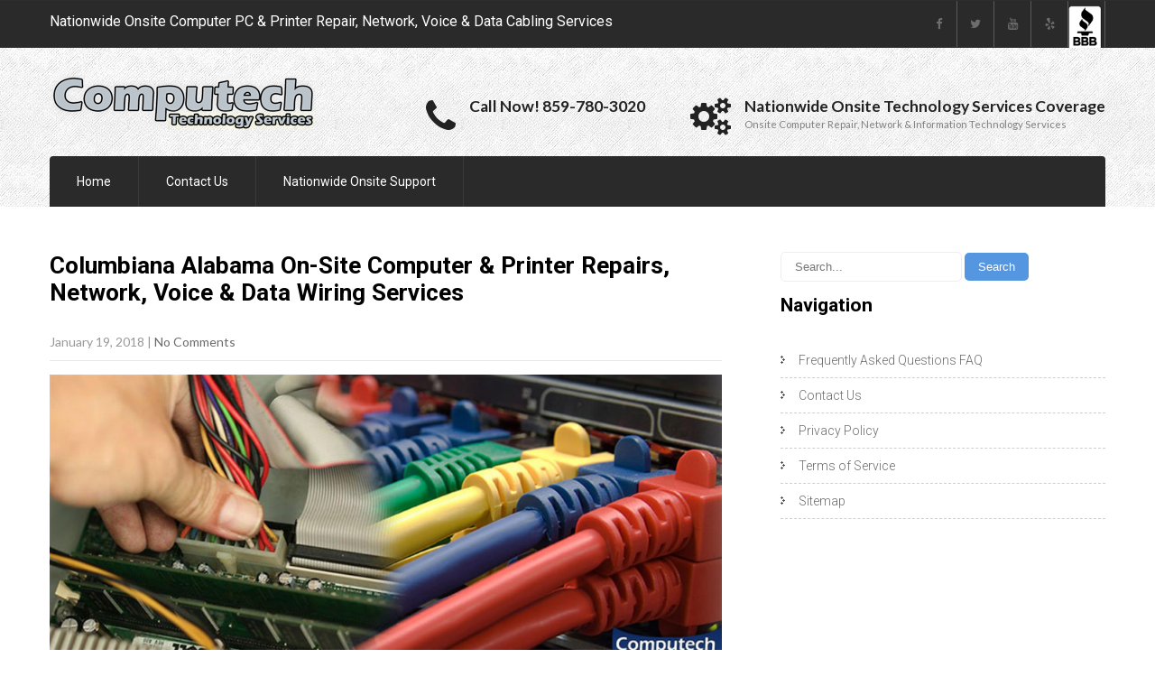

--- FILE ---
content_type: text/html; charset=UTF-8
request_url: https://www.computechtechnologyservices.com/columbiana-alabama-onsite-computer-printer-repairs-network-voice-data-wiring-services/
body_size: 17815
content:
<!DOCTYPE html> <html lang="en"> <head> <meta charset="UTF-8"> <meta name="SKYPE_TOOLBAR" content="SKYPE_TOOLBAR_PARSER_COMPATIBLE"> <meta name="viewport" content="width=device-width"> <link rel="profile" href="http://gmpg.org/xfn/11"> <link rel="pingback" href="https://www.computechtechnologyservices.com/xmlrpc.php"> <link rel="icon" type="image/x-icon" href="https://www.computechtechnologyservices.com/wp-content/themes/skt-handyman-pro/images/favicon.ico" /> <!--[if lt IE 9]> <script type="text/javascript" src="https://www.computechtechnologyservices.com/wp-content/themes/skt-handyman-pro/js/html5.js"></script> <link rel="stylesheet" href="https://www.computechtechnologyservices.com/wp-content/themes/skt-handyman-pro/css/ie.css" type="text/css" media="all" /> <![endif]--> <script type="text/javascript">
(()=>{var e={};e.g=function(){if("object"==typeof globalThis)return globalThis;try{return this||new Function("return this")()}catch(e){if("object"==typeof window)return window}}(),function({ampUrl:n,isCustomizePreview:t,isAmpDevMode:r,noampQueryVarName:o,noampQueryVarValue:s,disabledStorageKey:i,mobileUserAgents:a,regexRegex:c}){if("undefined"==typeof sessionStorage)return;const d=new RegExp(c);if(!a.some((e=>{const n=e.match(d);return!(!n||!new RegExp(n[1],n[2]).test(navigator.userAgent))||navigator.userAgent.includes(e)})))return;e.g.addEventListener("DOMContentLoaded",(()=>{const e=document.getElementById("amp-mobile-version-switcher");if(!e)return;e.hidden=!1;const n=e.querySelector("a[href]");n&&n.addEventListener("click",(()=>{sessionStorage.removeItem(i)}))}));const g=r&&["paired-browsing-non-amp","paired-browsing-amp"].includes(window.name);if(sessionStorage.getItem(i)||t||g)return;const u=new URL(location.href),m=new URL(n);m.hash=u.hash,u.searchParams.has(o)&&s===u.searchParams.get(o)?sessionStorage.setItem(i,"1"):m.href!==u.href&&(window.stop(),location.replace(m.href))}({"ampUrl":"https:\/\/www.computechtechnologyservices.com\/columbiana-alabama-onsite-computer-printer-repairs-network-voice-data-wiring-services\/amp\/","noampQueryVarName":"noamp","noampQueryVarValue":"mobile","disabledStorageKey":"amp_mobile_redirect_disabled","mobileUserAgents":["Mobile","Android","Silk\/","Kindle","BlackBerry","Opera Mini","Opera Mobi"],"regexRegex":"^\\\/((?:.|\\n)+)\\\/([i]*)$","isCustomizePreview":false,"isAmpDevMode":false})})();
</script> <meta name='robots' content='index, follow, max-image-preview:large, max-snippet:-1, max-video-preview:-1' />  	<!-- This site is optimized with the Yoast SEO plugin v21.9.1 - https://yoast.com/wordpress/plugins/seo/ --> 	<title>Columbiana Alabama On-Site Computer &amp; Printer Repairs, Network, Voice &amp; Data Wiring Services</title> 	<meta name="description" content="Pro Onsite Business Computer PC Repair, Network &amp; Superior Voice &amp; Data Cabling Services in Columbiana Alabama. Call Today! (859) 780-3020." /> 	<link rel="canonical" href="https://www.computechtechnologyservices.com/columbiana-alabama-onsite-computer-printer-repairs-network-voice-data-wiring-services/" /> 	<meta property="og:locale" content="en_US" /> 	<meta property="og:type" content="article" /> 	<meta property="og:title" content="Columbiana Alabama On-Site Computer &amp; Printer Repairs, Network, Voice &amp; Data Wiring Services" /> 	<meta property="og:description" content="Pro Onsite Business Computer PC Repair, Network &amp; Superior Voice &amp; Data Cabling Services in Columbiana Alabama. Call Today! (859) 780-3020." /> 	<meta property="og:url" content="https://www.computechtechnologyservices.com/columbiana-alabama-onsite-computer-printer-repairs-network-voice-data-wiring-services/" /> 	<meta property="og:site_name" content="Computech Technology Services" /> 	<meta property="article:publisher" content="https://www.facebook.com/computechts" /> 	<meta property="article:published_time" content="2018-01-19T09:37:13+00:00" /> 	<meta property="article:modified_time" content="2021-02-24T12:46:10+00:00" /> 	<meta property="og:image" content="https://www.computechtechnologyservices.com/wp-content/uploads/2018/01/879WKfADd.uq5fw.jpeg" /> 	<meta property="og:image:width" content="1920" /> 	<meta property="og:image:height" content="812" /> 	<meta property="og:image:type" content="image/jpeg" /> 	<meta name="author" content="Computech Technology Services" /> 	<meta name="twitter:card" content="summary_large_image" /> 	<meta name="twitter:creator" content="@computechts" /> 	<meta name="twitter:site" content="@computechts" /> 	<meta name="twitter:label1" content="Written by" /> 	<meta name="twitter:data1" content="Computech Technology Services" /> 	<meta name="twitter:label2" content="Est. reading time" /> 	<meta name="twitter:data2" content="7 minutes" /> 	<script type="application/ld+json" class="yoast-schema-graph">{"@context":"https://schema.org","@graph":[{"@type":"Article","@id":"https://www.computechtechnologyservices.com/columbiana-alabama-onsite-computer-printer-repairs-network-voice-data-wiring-services/#article","isPartOf":{"@id":"https://www.computechtechnologyservices.com/columbiana-alabama-onsite-computer-printer-repairs-network-voice-data-wiring-services/"},"author":{"name":"Computech Technology Services","@id":"https://www.computechtechnologyservices.com/#/schema/person/05b201a2255b174ef367d81734f67955"},"headline":"Columbiana Alabama On-Site Computer &#038; Printer Repairs, Network, Voice &#038; Data Wiring Services","datePublished":"2018-01-19T09:37:13+00:00","dateModified":"2021-02-24T12:46:10+00:00","mainEntityOfPage":{"@id":"https://www.computechtechnologyservices.com/columbiana-alabama-onsite-computer-printer-repairs-network-voice-data-wiring-services/"},"wordCount":1371,"publisher":{"@id":"https://www.computechtechnologyservices.com/#organization"},"image":{"@id":"https://www.computechtechnologyservices.com/columbiana-alabama-onsite-computer-printer-repairs-network-voice-data-wiring-services/#primaryimage"},"thumbnailUrl":"https://www.computechtechnologyservices.com/wp-content/uploads/2018/01/879WKfADd.uq5fw.jpeg","keywords":["Cabling","Cabling Contractors","Cat5e","Cat5e Repair","Cat5e Wiring","Data Cabling","Data Cabling Installation","Data Cabling Repair","Data Cabling Services","Data Wiring","Low Voltage Cabling","Network","Network Cabling","Network Cabling Contractors","Network Cabling Installation","Network Cabling Services","Network Configuration","Network Installation","Network Repair","Network Solutions","Networking","Networks","Onsite","Onsite Computer","Onsite Computer Repair","Onsite Computer Repair Services","Onsite Network Services","Onsite Repairs","Onsite Technology Services","Structured Cabling"],"articleSection":["Alabama"],"inLanguage":"en"},{"@type":"WebPage","@id":"https://www.computechtechnologyservices.com/columbiana-alabama-onsite-computer-printer-repairs-network-voice-data-wiring-services/","url":"https://www.computechtechnologyservices.com/columbiana-alabama-onsite-computer-printer-repairs-network-voice-data-wiring-services/","name":"Columbiana Alabama On-Site Computer & Printer Repairs, Network, Voice & Data Wiring Services","isPartOf":{"@id":"https://www.computechtechnologyservices.com/#website"},"primaryImageOfPage":{"@id":"https://www.computechtechnologyservices.com/columbiana-alabama-onsite-computer-printer-repairs-network-voice-data-wiring-services/#primaryimage"},"image":{"@id":"https://www.computechtechnologyservices.com/columbiana-alabama-onsite-computer-printer-repairs-network-voice-data-wiring-services/#primaryimage"},"thumbnailUrl":"https://www.computechtechnologyservices.com/wp-content/uploads/2018/01/879WKfADd.uq5fw.jpeg","datePublished":"2018-01-19T09:37:13+00:00","dateModified":"2021-02-24T12:46:10+00:00","description":"Pro Onsite Business Computer PC Repair, Network & Superior Voice & Data Cabling Services in Columbiana Alabama. Call Today! (859) 780-3020.","breadcrumb":{"@id":"https://www.computechtechnologyservices.com/columbiana-alabama-onsite-computer-printer-repairs-network-voice-data-wiring-services/#breadcrumb"},"inLanguage":"en","potentialAction":[{"@type":"ReadAction","target":["https://www.computechtechnologyservices.com/columbiana-alabama-onsite-computer-printer-repairs-network-voice-data-wiring-services/"]}]},{"@type":"ImageObject","inLanguage":"en","@id":"https://www.computechtechnologyservices.com/columbiana-alabama-onsite-computer-printer-repairs-network-voice-data-wiring-services/#primaryimage","url":"https://www.computechtechnologyservices.com/wp-content/uploads/2018/01/879WKfADd.uq5fw.jpeg","contentUrl":"https://www.computechtechnologyservices.com/wp-content/uploads/2018/01/879WKfADd.uq5fw.jpeg","width":1920,"height":812},{"@type":"BreadcrumbList","@id":"https://www.computechtechnologyservices.com/columbiana-alabama-onsite-computer-printer-repairs-network-voice-data-wiring-services/#breadcrumb","itemListElement":[{"@type":"ListItem","position":1,"name":"Home","item":"https://www.computechtechnologyservices.com/"},{"@type":"ListItem","position":2,"name":"Columbiana Alabama On-Site Computer &#038; Printer Repairs, Network, Voice &#038; Data Wiring Services"}]},{"@type":"WebSite","@id":"https://www.computechtechnologyservices.com/#website","url":"https://www.computechtechnologyservices.com/","name":"Computech Technology Services","description":"Nationwide Onsite Computer Repair, Network, Voice &amp; Data Cabling Services","publisher":{"@id":"https://www.computechtechnologyservices.com/#organization"},"potentialAction":[{"@type":"SearchAction","target":{"@type":"EntryPoint","urlTemplate":"https://www.computechtechnologyservices.com/?s={search_term_string}"},"query-input":"required name=search_term_string"}],"inLanguage":"en"},{"@type":"Organization","@id":"https://www.computechtechnologyservices.com/#organization","name":"Computech Technology Services","url":"https://www.computechtechnologyservices.com/","logo":{"@type":"ImageObject","inLanguage":"en","@id":"https://www.computechtechnologyservices.com/#/schema/logo/image/","url":"https://www.computechtechnologyservices.com/wp-content/uploads/2016/12/logo-small.png","contentUrl":"https://www.computechtechnologyservices.com/wp-content/uploads/2016/12/logo-small.png","width":295,"height":60,"caption":"Computech Technology Services"},"image":{"@id":"https://www.computechtechnologyservices.com/#/schema/logo/image/"},"sameAs":["https://www.facebook.com/computechts","https://twitter.com/computechts","https://www.instagram.com/computechts/","https://www.pinterest.com/computechts/"]},{"@type":"Person","@id":"https://www.computechtechnologyservices.com/#/schema/person/05b201a2255b174ef367d81734f67955","name":"Computech Technology Services","sameAs":["https://www.computechtechnologyservices.com/"]}]}</script> 	<!-- / Yoast SEO plugin. -->   <link rel='dns-prefetch' href='//fonts.googleapis.com' /> <link rel="alternate" type="application/rss+xml" title="Computech Technology Services &raquo; Feed" href="https://www.computechtechnologyservices.com/feed/" /> <link rel="alternate" type="application/rss+xml" title="Computech Technology Services &raquo; Comments Feed" href="https://www.computechtechnologyservices.com/comments/feed/" /> <link rel="alternate" type="application/rss+xml" title="Computech Technology Services &raquo; Columbiana Alabama On-Site Computer &#038; Printer Repairs, Network, Voice &#038; Data Wiring Services Comments Feed" href="https://www.computechtechnologyservices.com/columbiana-alabama-onsite-computer-printer-repairs-network-voice-data-wiring-services/feed/" /> <script type="text/javascript">
window._wpemojiSettings = {"baseUrl":"https:\/\/s.w.org\/images\/core\/emoji\/14.0.0\/72x72\/","ext":".png","svgUrl":"https:\/\/s.w.org\/images\/core\/emoji\/14.0.0\/svg\/","svgExt":".svg","source":{"concatemoji":"https:\/\/www.computechtechnologyservices.com\/wp-includes\/js\/wp-emoji-release.min.js?ver=6.3.7"}};
/*! This file is auto-generated */
!function(i,n){var o,s,e;function c(e){try{var t={supportTests:e,timestamp:(new Date).valueOf()};sessionStorage.setItem(o,JSON.stringify(t))}catch(e){}}function p(e,t,n){e.clearRect(0,0,e.canvas.width,e.canvas.height),e.fillText(t,0,0);var t=new Uint32Array(e.getImageData(0,0,e.canvas.width,e.canvas.height).data),r=(e.clearRect(0,0,e.canvas.width,e.canvas.height),e.fillText(n,0,0),new Uint32Array(e.getImageData(0,0,e.canvas.width,e.canvas.height).data));return t.every(function(e,t){return e===r[t]})}function u(e,t,n){switch(t){case"flag":return n(e,"\ud83c\udff3\ufe0f\u200d\u26a7\ufe0f","\ud83c\udff3\ufe0f\u200b\u26a7\ufe0f")?!1:!n(e,"\ud83c\uddfa\ud83c\uddf3","\ud83c\uddfa\u200b\ud83c\uddf3")&&!n(e,"\ud83c\udff4\udb40\udc67\udb40\udc62\udb40\udc65\udb40\udc6e\udb40\udc67\udb40\udc7f","\ud83c\udff4\u200b\udb40\udc67\u200b\udb40\udc62\u200b\udb40\udc65\u200b\udb40\udc6e\u200b\udb40\udc67\u200b\udb40\udc7f");case"emoji":return!n(e,"\ud83e\udef1\ud83c\udffb\u200d\ud83e\udef2\ud83c\udfff","\ud83e\udef1\ud83c\udffb\u200b\ud83e\udef2\ud83c\udfff")}return!1}function f(e,t,n){var r="undefined"!=typeof WorkerGlobalScope&&self instanceof WorkerGlobalScope?new OffscreenCanvas(300,150):i.createElement("canvas"),a=r.getContext("2d",{willReadFrequently:!0}),o=(a.textBaseline="top",a.font="600 32px Arial",{});return e.forEach(function(e){o[e]=t(a,e,n)}),o}function t(e){var t=i.createElement("script");t.src=e,t.defer=!0,i.head.appendChild(t)}"undefined"!=typeof Promise&&(o="wpEmojiSettingsSupports",s=["flag","emoji"],n.supports={everything:!0,everythingExceptFlag:!0},e=new Promise(function(e){i.addEventListener("DOMContentLoaded",e,{once:!0})}),new Promise(function(t){var n=function(){try{var e=JSON.parse(sessionStorage.getItem(o));if("object"==typeof e&&"number"==typeof e.timestamp&&(new Date).valueOf()<e.timestamp+604800&&"object"==typeof e.supportTests)return e.supportTests}catch(e){}return null}();if(!n){if("undefined"!=typeof Worker&&"undefined"!=typeof OffscreenCanvas&&"undefined"!=typeof URL&&URL.createObjectURL&&"undefined"!=typeof Blob)try{var e="postMessage("+f.toString()+"("+[JSON.stringify(s),u.toString(),p.toString()].join(",")+"));",r=new Blob([e],{type:"text/javascript"}),a=new Worker(URL.createObjectURL(r),{name:"wpTestEmojiSupports"});return void(a.onmessage=function(e){c(n=e.data),a.terminate(),t(n)})}catch(e){}c(n=f(s,u,p))}t(n)}).then(function(e){for(var t in e)n.supports[t]=e[t],n.supports.everything=n.supports.everything&&n.supports[t],"flag"!==t&&(n.supports.everythingExceptFlag=n.supports.everythingExceptFlag&&n.supports[t]);n.supports.everythingExceptFlag=n.supports.everythingExceptFlag&&!n.supports.flag,n.DOMReady=!1,n.readyCallback=function(){n.DOMReady=!0}}).then(function(){return e}).then(function(){var e;n.supports.everything||(n.readyCallback(),(e=n.source||{}).concatemoji?t(e.concatemoji):e.wpemoji&&e.twemoji&&(t(e.twemoji),t(e.wpemoji)))}))}((window,document),window._wpemojiSettings);
</script> <style type="text/css"> img.wp-smiley, img.emoji { 	display: inline !important; 	border: none !important; 	box-shadow: none !important; 	height: 1em !important; 	width: 1em !important; 	margin: 0 0.07em !important; 	vertical-align: -0.1em !important; 	background: none !important; 	padding: 0 !important; } </style> 	<link rel='stylesheet' id='wp-block-library-css' href='https://www.computechtechnologyservices.com/wp-includes/css/dist/block-library/style.min.css?ver=6.3.7' type='text/css' media='all' /> <link rel='stylesheet' id='font-awesome-css' href='https://www.computechtechnologyservices.com/wp-content/plugins/contact-widgets/assets/css/font-awesome.min.css?ver=4.7.0' type='text/css' media='all' /> <style id='classic-theme-styles-inline-css' type='text/css'> /*! This file is auto-generated */ .wp-block-button__link{color:#fff;background-color:#32373c;border-radius:9999px;box-shadow:none;text-decoration:none;padding:calc(.667em + 2px) calc(1.333em + 2px);font-size:1.125em}.wp-block-file__button{background:#32373c;color:#fff;text-decoration:none} </style> <style id='global-styles-inline-css' type='text/css'> body{--wp--preset--color--black: #000000;--wp--preset--color--cyan-bluish-gray: #abb8c3;--wp--preset--color--white: #ffffff;--wp--preset--color--pale-pink: #f78da7;--wp--preset--color--vivid-red: #cf2e2e;--wp--preset--color--luminous-vivid-orange: #ff6900;--wp--preset--color--luminous-vivid-amber: #fcb900;--wp--preset--color--light-green-cyan: #7bdcb5;--wp--preset--color--vivid-green-cyan: #00d084;--wp--preset--color--pale-cyan-blue: #8ed1fc;--wp--preset--color--vivid-cyan-blue: #0693e3;--wp--preset--color--vivid-purple: #9b51e0;--wp--preset--gradient--vivid-cyan-blue-to-vivid-purple: linear-gradient(135deg,rgba(6,147,227,1) 0%,rgb(155,81,224) 100%);--wp--preset--gradient--light-green-cyan-to-vivid-green-cyan: linear-gradient(135deg,rgb(122,220,180) 0%,rgb(0,208,130) 100%);--wp--preset--gradient--luminous-vivid-amber-to-luminous-vivid-orange: linear-gradient(135deg,rgba(252,185,0,1) 0%,rgba(255,105,0,1) 100%);--wp--preset--gradient--luminous-vivid-orange-to-vivid-red: linear-gradient(135deg,rgba(255,105,0,1) 0%,rgb(207,46,46) 100%);--wp--preset--gradient--very-light-gray-to-cyan-bluish-gray: linear-gradient(135deg,rgb(238,238,238) 0%,rgb(169,184,195) 100%);--wp--preset--gradient--cool-to-warm-spectrum: linear-gradient(135deg,rgb(74,234,220) 0%,rgb(151,120,209) 20%,rgb(207,42,186) 40%,rgb(238,44,130) 60%,rgb(251,105,98) 80%,rgb(254,248,76) 100%);--wp--preset--gradient--blush-light-purple: linear-gradient(135deg,rgb(255,206,236) 0%,rgb(152,150,240) 100%);--wp--preset--gradient--blush-bordeaux: linear-gradient(135deg,rgb(254,205,165) 0%,rgb(254,45,45) 50%,rgb(107,0,62) 100%);--wp--preset--gradient--luminous-dusk: linear-gradient(135deg,rgb(255,203,112) 0%,rgb(199,81,192) 50%,rgb(65,88,208) 100%);--wp--preset--gradient--pale-ocean: linear-gradient(135deg,rgb(255,245,203) 0%,rgb(182,227,212) 50%,rgb(51,167,181) 100%);--wp--preset--gradient--electric-grass: linear-gradient(135deg,rgb(202,248,128) 0%,rgb(113,206,126) 100%);--wp--preset--gradient--midnight: linear-gradient(135deg,rgb(2,3,129) 0%,rgb(40,116,252) 100%);--wp--preset--font-size--small: 13px;--wp--preset--font-size--medium: 20px;--wp--preset--font-size--large: 36px;--wp--preset--font-size--x-large: 42px;--wp--preset--spacing--20: 0.44rem;--wp--preset--spacing--30: 0.67rem;--wp--preset--spacing--40: 1rem;--wp--preset--spacing--50: 1.5rem;--wp--preset--spacing--60: 2.25rem;--wp--preset--spacing--70: 3.38rem;--wp--preset--spacing--80: 5.06rem;--wp--preset--shadow--natural: 6px 6px 9px rgba(0, 0, 0, 0.2);--wp--preset--shadow--deep: 12px 12px 50px rgba(0, 0, 0, 0.4);--wp--preset--shadow--sharp: 6px 6px 0px rgba(0, 0, 0, 0.2);--wp--preset--shadow--outlined: 6px 6px 0px -3px rgba(255, 255, 255, 1), 6px 6px rgba(0, 0, 0, 1);--wp--preset--shadow--crisp: 6px 6px 0px rgba(0, 0, 0, 1);}:where(.is-layout-flex){gap: 0.5em;}:where(.is-layout-grid){gap: 0.5em;}body .is-layout-flow > .alignleft{float: left;margin-inline-start: 0;margin-inline-end: 2em;}body .is-layout-flow > .alignright{float: right;margin-inline-start: 2em;margin-inline-end: 0;}body .is-layout-flow > .aligncenter{margin-left: auto !important;margin-right: auto !important;}body .is-layout-constrained > .alignleft{float: left;margin-inline-start: 0;margin-inline-end: 2em;}body .is-layout-constrained > .alignright{float: right;margin-inline-start: 2em;margin-inline-end: 0;}body .is-layout-constrained > .aligncenter{margin-left: auto !important;margin-right: auto !important;}body .is-layout-constrained > :where(:not(.alignleft):not(.alignright):not(.alignfull)){max-width: var(--wp--style--global--content-size);margin-left: auto !important;margin-right: auto !important;}body .is-layout-constrained > .alignwide{max-width: var(--wp--style--global--wide-size);}body .is-layout-flex{display: flex;}body .is-layout-flex{flex-wrap: wrap;align-items: center;}body .is-layout-flex > *{margin: 0;}body .is-layout-grid{display: grid;}body .is-layout-grid > *{margin: 0;}:where(.wp-block-columns.is-layout-flex){gap: 2em;}:where(.wp-block-columns.is-layout-grid){gap: 2em;}:where(.wp-block-post-template.is-layout-flex){gap: 1.25em;}:where(.wp-block-post-template.is-layout-grid){gap: 1.25em;}.has-black-color{color: var(--wp--preset--color--black) !important;}.has-cyan-bluish-gray-color{color: var(--wp--preset--color--cyan-bluish-gray) !important;}.has-white-color{color: var(--wp--preset--color--white) !important;}.has-pale-pink-color{color: var(--wp--preset--color--pale-pink) !important;}.has-vivid-red-color{color: var(--wp--preset--color--vivid-red) !important;}.has-luminous-vivid-orange-color{color: var(--wp--preset--color--luminous-vivid-orange) !important;}.has-luminous-vivid-amber-color{color: var(--wp--preset--color--luminous-vivid-amber) !important;}.has-light-green-cyan-color{color: var(--wp--preset--color--light-green-cyan) !important;}.has-vivid-green-cyan-color{color: var(--wp--preset--color--vivid-green-cyan) !important;}.has-pale-cyan-blue-color{color: var(--wp--preset--color--pale-cyan-blue) !important;}.has-vivid-cyan-blue-color{color: var(--wp--preset--color--vivid-cyan-blue) !important;}.has-vivid-purple-color{color: var(--wp--preset--color--vivid-purple) !important;}.has-black-background-color{background-color: var(--wp--preset--color--black) !important;}.has-cyan-bluish-gray-background-color{background-color: var(--wp--preset--color--cyan-bluish-gray) !important;}.has-white-background-color{background-color: var(--wp--preset--color--white) !important;}.has-pale-pink-background-color{background-color: var(--wp--preset--color--pale-pink) !important;}.has-vivid-red-background-color{background-color: var(--wp--preset--color--vivid-red) !important;}.has-luminous-vivid-orange-background-color{background-color: var(--wp--preset--color--luminous-vivid-orange) !important;}.has-luminous-vivid-amber-background-color{background-color: var(--wp--preset--color--luminous-vivid-amber) !important;}.has-light-green-cyan-background-color{background-color: var(--wp--preset--color--light-green-cyan) !important;}.has-vivid-green-cyan-background-color{background-color: var(--wp--preset--color--vivid-green-cyan) !important;}.has-pale-cyan-blue-background-color{background-color: var(--wp--preset--color--pale-cyan-blue) !important;}.has-vivid-cyan-blue-background-color{background-color: var(--wp--preset--color--vivid-cyan-blue) !important;}.has-vivid-purple-background-color{background-color: var(--wp--preset--color--vivid-purple) !important;}.has-black-border-color{border-color: var(--wp--preset--color--black) !important;}.has-cyan-bluish-gray-border-color{border-color: var(--wp--preset--color--cyan-bluish-gray) !important;}.has-white-border-color{border-color: var(--wp--preset--color--white) !important;}.has-pale-pink-border-color{border-color: var(--wp--preset--color--pale-pink) !important;}.has-vivid-red-border-color{border-color: var(--wp--preset--color--vivid-red) !important;}.has-luminous-vivid-orange-border-color{border-color: var(--wp--preset--color--luminous-vivid-orange) !important;}.has-luminous-vivid-amber-border-color{border-color: var(--wp--preset--color--luminous-vivid-amber) !important;}.has-light-green-cyan-border-color{border-color: var(--wp--preset--color--light-green-cyan) !important;}.has-vivid-green-cyan-border-color{border-color: var(--wp--preset--color--vivid-green-cyan) !important;}.has-pale-cyan-blue-border-color{border-color: var(--wp--preset--color--pale-cyan-blue) !important;}.has-vivid-cyan-blue-border-color{border-color: var(--wp--preset--color--vivid-cyan-blue) !important;}.has-vivid-purple-border-color{border-color: var(--wp--preset--color--vivid-purple) !important;}.has-vivid-cyan-blue-to-vivid-purple-gradient-background{background: var(--wp--preset--gradient--vivid-cyan-blue-to-vivid-purple) !important;}.has-light-green-cyan-to-vivid-green-cyan-gradient-background{background: var(--wp--preset--gradient--light-green-cyan-to-vivid-green-cyan) !important;}.has-luminous-vivid-amber-to-luminous-vivid-orange-gradient-background{background: var(--wp--preset--gradient--luminous-vivid-amber-to-luminous-vivid-orange) !important;}.has-luminous-vivid-orange-to-vivid-red-gradient-background{background: var(--wp--preset--gradient--luminous-vivid-orange-to-vivid-red) !important;}.has-very-light-gray-to-cyan-bluish-gray-gradient-background{background: var(--wp--preset--gradient--very-light-gray-to-cyan-bluish-gray) !important;}.has-cool-to-warm-spectrum-gradient-background{background: var(--wp--preset--gradient--cool-to-warm-spectrum) !important;}.has-blush-light-purple-gradient-background{background: var(--wp--preset--gradient--blush-light-purple) !important;}.has-blush-bordeaux-gradient-background{background: var(--wp--preset--gradient--blush-bordeaux) !important;}.has-luminous-dusk-gradient-background{background: var(--wp--preset--gradient--luminous-dusk) !important;}.has-pale-ocean-gradient-background{background: var(--wp--preset--gradient--pale-ocean) !important;}.has-electric-grass-gradient-background{background: var(--wp--preset--gradient--electric-grass) !important;}.has-midnight-gradient-background{background: var(--wp--preset--gradient--midnight) !important;}.has-small-font-size{font-size: var(--wp--preset--font-size--small) !important;}.has-medium-font-size{font-size: var(--wp--preset--font-size--medium) !important;}.has-large-font-size{font-size: var(--wp--preset--font-size--large) !important;}.has-x-large-font-size{font-size: var(--wp--preset--font-size--x-large) !important;} .wp-block-navigation a:where(:not(.wp-element-button)){color: inherit;} :where(.wp-block-post-template.is-layout-flex){gap: 1.25em;}:where(.wp-block-post-template.is-layout-grid){gap: 1.25em;} :where(.wp-block-columns.is-layout-flex){gap: 2em;}:where(.wp-block-columns.is-layout-grid){gap: 2em;} .wp-block-pullquote{font-size: 1.5em;line-height: 1.6;} </style> <link rel='stylesheet' id='simple-youtube-responsive-css' href='https://www.computechtechnologyservices.com/wp-content/plugins/simple-youtube-responsive/css/yt-responsive.css?ver=3.2.1' type='text/css' media='all' /> <link crossorigin="anonymous" rel='stylesheet' id='skt_handyman-gfonts-roboto-css' href='//fonts.googleapis.com/css?family=Roboto%3A400%2C100%2C300%2C500%2C700&#038;ver=6.3.7' type='text/css' media='all' /> <link crossorigin="anonymous" rel='stylesheet' id='skt_handyman-gfonts-robotocondensed-css' href='//fonts.googleapis.com/css?family=Roboto+Condensed%3A400%2C300%2C300italic%2C400italic%2C700&#038;ver=6.3.7' type='text/css' media='all' /> <link crossorigin="anonymous" rel='stylesheet' id='skt_handyman-gfonts-lato-css' href='//fonts.googleapis.com/css?family=Lato%3A400%2C100%2C100italic%2C300%2C300italic%2C400italic%2C700%2C700italic%2C900%2C900italic&#038;ver=6.3.7' type='text/css' media='all' /> <link crossorigin="anonymous" rel='stylesheet' id='skt_handyman-gfonts-body-css' href='//fonts.googleapis.com/css?family=Lato&#038;ver=6.3.7' type='text/css' media='all' /> <link crossorigin="anonymous" rel='stylesheet' id='skt_handyman-gfonts-logo-css' href='//fonts.googleapis.com/css?family=Roboto&#038;ver=6.3.7' type='text/css' media='all' /> <link crossorigin="anonymous" rel='stylesheet' id='skt_handyman-gfonts-nav-css' href='//fonts.googleapis.com/css?family=Roboto&#038;ver=6.3.7' type='text/css' media='all' /> <link crossorigin="anonymous" rel='stylesheet' id='skt_handyman-gfonts-heading-css' href='//fonts.googleapis.com/css?family=Roboto&#038;ver=6.3.7' type='text/css' media='all' /> <link crossorigin="anonymous" rel='stylesheet' id='skt_handyman-gfonts-leftheadertextfontface-css' href='//fonts.googleapis.com/css?family=Roboto&#038;ver=6.3.7' type='text/css' media='all' /> <link crossorigin="anonymous" rel='stylesheet' id='skt_handyman-gfonts-featuredfontface-css' href='//fonts.googleapis.com/css?family=Roboto&#038;ver=6.3.7' type='text/css' media='all' /> <link crossorigin="anonymous" rel='stylesheet' id='skt_handyman-gfonts-sldtitlefontface-css' href='//fonts.googleapis.com/css?family=Roboto&#038;ver=6.3.7' type='text/css' media='all' /> <link crossorigin="anonymous" rel='stylesheet' id='skt_handyman-gfonts-slddescfontface-css' href='//fonts.googleapis.com/css?family=Roboto&#038;ver=6.3.7' type='text/css' media='all' /> <link crossorigin="anonymous" rel='stylesheet' id='skt_handyman-gfonts-sldbtnfontface-css' href='//fonts.googleapis.com/css?family=Roboto&#038;ver=6.3.7' type='text/css' media='all' /> <link crossorigin="anonymous" rel='stylesheet' id='skt_handyman-gfonts-featureddescfontface-css' href='//fonts.googleapis.com/css?family=Arimo&#038;ver=6.3.7' type='text/css' media='all' /> <link crossorigin="anonymous" rel='stylesheet' id='skt_handyman-gfonts-featuredmorefontface-css' href='//fonts.googleapis.com/css?family=Roboto&#038;ver=6.3.7' type='text/css' media='all' /> <link rel='stylesheet' id='skt_handyman-basic-style-css' href='https://www.computechtechnologyservices.com/wp-content/themes/skt-handyman-pro/style.css?ver=6.3.7' type='text/css' media='all' /> <link rel='stylesheet' id='skt_handyman-editor-style-css' href='https://www.computechtechnologyservices.com/wp-content/themes/skt-handyman-pro/editor-style.css?ver=6.3.7' type='text/css' media='all' /> <link rel='stylesheet' id='skt_handyman-base-style-css' href='https://www.computechtechnologyservices.com/wp-content/themes/skt-handyman-pro/css/style_base.css?ver=6.3.7' type='text/css' media='all' /> <link rel='stylesheet' id='skt_handyman-nivo-style-css' href='https://www.computechtechnologyservices.com/wp-content/themes/skt-handyman-pro/css/nivo-slider.css?ver=6.3.7' type='text/css' media='all' /> <link rel='stylesheet' id='skt_handyman-prettyphoto-style-css' href='https://www.computechtechnologyservices.com/wp-content/themes/skt-handyman-pro/css/prettyPhoto.css?ver=6.3.7' type='text/css' media='all' /> <link rel='stylesheet' id='skt_shudh-carousel2-style-css' href='https://www.computechtechnologyservices.com/wp-content/themes/skt-handyman-pro/carousel/carosel-style.css?ver=6.3.7' type='text/css' media='all' /> <link rel='stylesheet' id='skt_handyman-font-awesome-style-css' href='https://www.computechtechnologyservices.com/wp-content/themes/skt-handyman-pro/css/font-awesome.min.css?ver=6.3.7' type='text/css' media='all' /> <link rel='stylesheet' id='skt_handyman-carousel2-style-css' href='https://www.computechtechnologyservices.com/wp-content/themes/skt-handyman-pro/carousel/carosel-style.css?ver=6.3.7' type='text/css' media='all' /> <link rel='stylesheet' id='skt_handyman-animation-style-css' href='https://www.computechtechnologyservices.com/wp-content/themes/skt-handyman-pro/css/animation.css?ver=6.3.7' type='text/css' media='all' /> <link rel='stylesheet' id='skt_handyman-responsive-style-css' href='https://www.computechtechnologyservices.com/wp-content/themes/skt-handyman-pro/css/theme-responsive.css?ver=6.3.7' type='text/css' media='all' /> <script type='text/javascript' src='https://www.computechtechnologyservices.com/wp-includes/js/jquery/jquery.min.js?ver=3.7.0' id='jquery-core-js'></script> <script type='text/javascript' src='https://www.computechtechnologyservices.com/wp-includes/js/jquery/jquery-migrate.min.js?ver=3.4.1' id='jquery-migrate-js'></script> <script type='text/javascript' src='https://www.computechtechnologyservices.com/wp-content/themes/skt-handyman-pro/js/jquery.nivo.slider.js?ver=6.3.7' id='skt_handyman-nivo-slider-js'></script> <script type='text/javascript' src='https://www.computechtechnologyservices.com/wp-content/themes/skt-handyman-pro/js/jquery.prettyPhoto.js?ver=6.3.7' id='skt_handyman-prettyphoto-script-js'></script> <script type='text/javascript' src='https://www.computechtechnologyservices.com/wp-content/themes/skt-handyman-pro/js/custom.js?ver=6.3.7' id='skt_handyman-customscripts-js'></script> <script type='text/javascript' src='https://www.computechtechnologyservices.com/wp-content/themes/skt-handyman-pro/js/smooth-scroll.js?ver=6.3.7' id='skt_handyman-smooth-scroll-js'></script> <script type='text/javascript' src='https://www.computechtechnologyservices.com/wp-content/themes/skt-handyman-pro/js/filter-gallery.js?ver=6.3.7' id='skt_handyman-filter-scripts-js'></script> <script type='text/javascript' src='https://www.computechtechnologyservices.com/wp-content/themes/skt-handyman-pro/carousel/jquery.carouFredSel-6.0.4-packed.js?ver=6.3.7' id='skt_handyman-carousel2-js'></script> <link rel="https://api.w.org/" href="https://www.computechtechnologyservices.com/wp-json/" /><link rel="alternate" type="application/json" href="https://www.computechtechnologyservices.com/wp-json/wp/v2/posts/9773" /><link rel="EditURI" type="application/rsd+xml" title="RSD" href="https://www.computechtechnologyservices.com/xmlrpc.php?rsd" /> <meta name="generator" content="WordPress 6.3.7" /> <link rel='shortlink' href='https://www.computechtechnologyservices.com/?p=9773' /> <link rel="alternate" type="application/json+oembed" href="https://www.computechtechnologyservices.com/wp-json/oembed/1.0/embed?url=https%3A%2F%2Fwww.computechtechnologyservices.com%2Fcolumbiana-alabama-onsite-computer-printer-repairs-network-voice-data-wiring-services%2F" /> <link rel="alternate" type="text/xml+oembed" href="https://www.computechtechnologyservices.com/wp-json/oembed/1.0/embed?url=https%3A%2F%2Fwww.computechtechnologyservices.com%2Fcolumbiana-alabama-onsite-computer-printer-repairs-network-voice-data-wiring-services%2F&#038;format=xml" />  		<!-- GA Google Analytics @ https://m0n.co/ga --> 		<script async src="https://www.googletagmanager.com/gtag/js?id=G-3VJ8TEMLYJ"></script> 		<script>
			window.dataLayer = window.dataLayer || [];
			function gtag(){dataLayer.push(arguments);}
			gtag('js', new Date());
			gtag('config', 'G-3VJ8TEMLYJ');
		</script>  	  <!-- This site is optimized with the Schema plugin v1.7.9.6 - https://schema.press --> <script type="application/ld+json">{"@context":"https:\/\/schema.org\/","@type":"BlogPosting","mainEntityOfPage":{"@type":"WebPage","@id":"https:\/\/www.computechtechnologyservices.com\/columbiana-alabama-onsite-computer-printer-repairs-network-voice-data-wiring-services\/"},"url":"https:\/\/www.computechtechnologyservices.com\/columbiana-alabama-onsite-computer-printer-repairs-network-voice-data-wiring-services\/","headline":"Columbiana Alabama On-Site Computer & Printer Repairs, Network, Voice & Data Wiring Services","datePublished":"2018-01-19T03:37:13-06:00","dateModified":"2021-02-24T06:46:10-06:00","publisher":{"@type":"Organization","@id":"https:\/\/www.computechtechnologyservices.com\/#organization","name":"Computech Technology Services","logo":{"@type":"ImageObject","url":"https:\/\/www.computechtechnologyservices.com\/wp-content\/uploads\/2016\/12\/logo-small.png","width":600,"height":60}},"image":{"@type":"ImageObject","url":"https:\/\/www.computechtechnologyservices.com\/wp-content\/uploads\/2018\/01\/879WKfADd.uq5fw.jpeg","width":1920,"height":812},"articleSection":"Alabama","keywords":"Cabling, Cabling Contractors, Cat5e, Cat5e Repair, Cat5e Wiring, Data Cabling, Data Cabling Installation, Data Cabling Repair, Data Cabling Services, Data Wiring, Low Voltage Cabling, Network, Network Cabling, Network Cabling Contractors, Network Cabling Installation, Network Cabling Services, Network Configuration, Network Installation, Network Repair, Network Solutions, Networking, Networks, Onsite, Onsite Computer, Onsite Computer Repair, Onsite Computer Repair Services, Onsite Network Services, Onsite Repairs, Onsite Technology Services, Structured Cabling","description":"The Most Thorough On Site Tech Providers Coverage Available in Columbiana and Throughout the Whole State of Alabama. Computech Technology Services offers superior onsite computer system repair, networking, and voice and data cabling services throughout the whole city of Columbiana Alabama. Our highly skilled, industry licensed onsite computer repair","author":{"@type":"Person","name":"Computech Technology Services","url":"https:\/\/www.computechtechnologyservices.com\/author\/computech-technology-services\/","image":{"@type":"ImageObject","url":"https:\/\/secure.gravatar.com\/avatar\/228404a6509e8a0fb11a33e6faca5310?s=96&d=monsterid&r=g","height":96,"width":96},"sameAs":["https:\/\/www.computechtechnologyservices.com\/"]}}</script>  <link rel="alternate" type="text/html" media="only screen and (max-width: 640px)" href="https://www.computechtechnologyservices.com/columbiana-alabama-onsite-computer-printer-repairs-network-voice-data-wiring-services/amp/">    	      	<script>
			jQuery(window).bind('scroll', function() {
	var wwd = jQuery(window).width();
	if( wwd > 939 ){
		var navHeight = jQuery( window ).height() - 0;
			}
});
		jQuery(window).load(function() {
        jQuery('#slider').nivoSlider({
        	effect:'fade', //sliceDown, sliceDownLeft, sliceUp, sliceUpLeft, sliceUpDown, sliceUpDownLeft, fold, fade, random, slideInRight, slideInLeft, boxRandom, boxRain, boxRainReverse, boxRainGrow, boxRainGrowReverse
		  	animSpeed: 1000,
			pauseTime: 6000,
			directionNav: false,
			controlNav: true,
			pauseOnHover: false,
    });
});


jQuery(document).ready(function() {
  
  jQuery('.link').on('click', function(event){
    var $this = jQuery(this);
    if($this.hasClass('clicked')){
      $this.removeAttr('style').removeClass('clicked');
    } else{
      $this.css('background','#7fc242').addClass('clicked');
    }
  });
 
});
		</script>  <style>.innerbanner{display:none;}  #wpstats{display: none;}</style><style>body, .price-table{font-family:'Lato', sans-serif;}body, .contact-form-section .address,  .accordion-box .acc-content{color:#000000;}body{font-size:14px}.header{background: url(https://www.computechtechnologyservices.com/wp-content/themes/skt-handyman-pro/images/header-bg.jpg)}.header .header-inner .logo h1, .header .header-inner .logo a {font-family:Roboto;color:#000000;font-size:36px}.header span.tagline{color:#000000;}.email-top, .email-top a, .top-phone{font-family:;color:1;font-size:1;}.feature-box h2{font-family:Roboto; font-size:18px; color:#000000;}.header-left-top{font-family:Roboto; font-size:16px; color:#ffffff}.feature-box p{font-size:12px; font-family:Arimo; color:#000000;}.accordion-box h2, .accordion-box h2.active, .accordion-box h2::after, .accordion-box h2.active::after{color:1;}.drexperience{color:1;}.appointmentbutton a{color:1;}.appointmentbutton a:hover{color:1;}.news-post h6{color:1;}.news-post h6:hover{color:1;}.coursetitle:before{color:1;}.courselistbox:hover .coursetitle:before{color:1;}.iconlistarea ul li img{border-color:#5596e0;}.prod-title{color:#303030;}.prod-desc{color:#3e3d3c;}.tabs-wrapper ul.tabs li a{color:#202322;}.news h3, .date-news, .news p, .byadmin-home a{color:#454545;}.news-box:hover .news, .news-box:hover .news h3, .news-box:hover .date-news, .news-box:hover .date-news a, .news-box:hover p{color:#ffffff;}.testimonialtext{color:#858484;}.header .header-inner .nav ul{font-family:'Roboto', sans-serif;font-size:14px}.header .header-inner .nav ul li a, .header .header-inner .nav ul li.current_page_item ul li a, .footermenu ul li a{color:#ffffff;}.header .header-inner .nav ul li a:hover, .header .header-inner .nav ul li.current_page_item a, .header .header-inner .nav ul li.current_page_item ul li a:hover, .header .header-inner .nav ul li.current-menu-ancestor a.parent, .footermenu ul li a:hover{ color:#ffffff; background-color:#5596e0;}.navarea{background-color:#2a2a2b}h2{font-size:28px}h1, h2, h3, h4, h5, h6, h2.section_title{font-family:'Roboto', sans-serif;color:#000000}a{color:#6b6b6b;}a:hover{color:#5596e0;}.cols-4 h5{color:#ffffff; font-size:25px; }.cols-4, .cols-4 a{color:#ffffff;}.copyright-txt{color:#ffffff}.design-by{color:#ffffff}.topbararea{background-color:#2a2a2b;}body{background-color:#ffffff;}.header, .header .header-inner .nav ul li:hover > ul{background-color:1;}.header, .header .nav ul li:hover > ul{background-color:rgba(,,,1);}.feature-box{background-color:#c5d0e0;}.feature-box:hover{background-color: #e0e0e0;}.call-icon{color:#222222;}.header-bold-text{color:#222222;}.social-icons a{background-color:#2a2a2b; color:#6e6d6d;}.social-icons a:hover{background-color:#5596e0; color:#ffffff; }.read-more{background-color:#222222; color:#ffffff; }.feature-box:hover .read-more{background-color:#222222; color:#ffffff;}.button, #commentform input#submit, input.search-submit, .post-password-form input[type=submit], p.read-more a span, .photobooth .filter-gallery ul li.current a, .accordion-box h2:before, .pagination ul li span, .pagination ul li a {background-color:#5596e0; color:#ffffff; }.button:hover, #commentform input#submit:hover, input.search-submit:hover, .post-password-form input[type=submit]:hover, p.read-more a span:hover, .pagination ul li .current, .pagination ul li a:hover{background-color:#111111; color:#ffffff;}h3.widget-title{color:#000000;}#footer-wrapper{background-color:#202020; }.cols-4 ul li a{color:1; background:url(1) no-repeat 0 2px; }.cols-4 ul li a:hover, .cols-4 ul li.current_page_item a{color:1; }.copyright-wrapper{background-color:#000000;}.photobooth .gallery ul li:hover{ background:#5596e0; float:left; background:url(https://www.computechtechnologyservices.com/wp-content/themes/skt-handyman-pro/images/camera-icon.png) 50% 50% no-repeat #5596e0; }.nivo-controlNav a{background-color:#2a2a2d}.nivo-controlNav a.active{background-color:#5596e0}#sidebar ul li a{color:#6b6b6b;}#sidebar ul li{border-bottom:1px dashed #d0cfcf}#sidebar ul li a:hover{color:#5596e0; }.nivo-caption{background-color:rgba(,,,1); }.slide_info h2{ color:#222222; font-size:26px; font-family:Roboto; background-color:#becde0;}.slide_info p{ color:#222222; font-size:14px; font-family:Roboto; background-color:#d7dce0;}#testimonials ul li h6, #testimonials ul li span a{ color: #6b6b6b; }.testimonialcontentbox p{ color: #000000; }.copyright-wrapper a{ color: #5596e0; }.copyright-wrapper a:hover{ color: #8b929d; }.recent-post{ border-bottom:1px dotted #4d5357; }.recent-post h6{ color: 1; }.recent-post h6:hover{ color: 1; }.teammember-list img{ border:8px solid #e1e1e1; }.teammember-list h5{ color:1; }.teammember-list:hover h5{ color:1; }.teammember-list:hover .member-social-icon{ color:#f3f3f3; }.member-social-icon a{ color:1; }.member-social-icon{ border-top:1px solid #f3f3f3; }iframe{ border:1px solid 1; }aside.widget{ background-color:1; }.sec-wrap-one .one_fourth{ background-color:1; border:1px solid 1;}.sec-wrap-one .one_fourth:hover h3{ background-color:1; color:1;}.sec-wrap-one .one_fourth .fa{ border-bottom:2px solid 1;  color:1;}.offer-services img, .support-wrap img{ border:1px solid 1; }.view-all-btn a{ border:1px solid #454545;}.view-all-btn a:hover{ border-color:#5596e0; }.slide_more{background-color:#ebeaea; color:#000000; font-family:Roboto; font-size:16px;}.slide_more:hover{background-color:#ffffff; color:#000000;}.BlogPost span{color:#6a6a6a; }.BlogPost h5 a{color:#454545; }.BlogPost h5 a:hover{color:#5596e0; }.skill-bg{background-color:#1c1c1c; }.client_lists .client{border:1px solid 1; }.topbararea{border-color:#2e2e2f; }.product-grid, .ftbotborder{border-color:#000000; }#carousel{border-color:#efeded; }#carousel-testm{border-color:#efeded; }.toggle a{ background-color:#3e3e3e; }.accordion-box h2{ background-color:1; }.appointmentbutton a{ background-color:1; }.appointmentbutton a:hover{ background-color:1; }.testimonialcontentbox{ background-color:#ffffff; }#carousel-cat{background-color:#c0cee0; }.tabs-wrapper ul.tabs li a.selected, .tabs-wrapper ul.tabs li a:hover{background-color:#5596e0; border-color:#5596e0; }.tabs-wrapper ul.tabs li a.selected:after, .tabs-wrapper ul.tabs li a:hover:after{border-color:transparent transparent transparent#5596e0; }.tabs-wrapper ul.tabs{background-color:#f7f7f7;}.tabs-wrapper ul.tabs{border-color:#5596e0; }.news{background-color:#ffffff; }.news:after{border-right-color:#ffffff; }.news-box:hover .news{background-color:#5596e0; }.news-box:hover .news:after{border-right-color:#5596e0; }.news-box .news-thumb .commentbox{background-color:#5596e0; }#carousel{background-color:#f7f7f7; }#carousel .prev, #carousel .next{background-color:#5c5c5c; }#carousel .prev:hover, #carousel .next:hover{background-color:#5596e0; }#carousel-testm{background-color:#f7f7f7; }#carousel-testm .prev-testm, #carousel-testm .next-testm{background-color:#5c5c5c; }#carousel-testm .prev-testm:hover, #carousel-testm .next-testm:hover{background-color:#5596e0; }</style>	<style type="text/css">  		  	</style>  	<link rel="amphtml" href="https://www.computechtechnologyservices.com/columbiana-alabama-onsite-computer-printer-repairs-network-voice-data-wiring-services/amp/"><style>#amp-mobile-version-switcher{left:0;position:absolute;width:100%;z-index:100}#amp-mobile-version-switcher>a{background-color:#444;border:0;color:#eaeaea;display:block;font-family:-apple-system,BlinkMacSystemFont,Segoe UI,Roboto,Oxygen-Sans,Ubuntu,Cantarell,Helvetica Neue,sans-serif;font-size:16px;font-weight:600;padding:15px 0;text-align:center;-webkit-text-decoration:none;text-decoration:none}#amp-mobile-version-switcher>a:active,#amp-mobile-version-switcher>a:focus,#amp-mobile-version-switcher>a:hover{-webkit-text-decoration:underline;text-decoration:underline}</style><link rel="icon" href="https://www.computechtechnologyservices.com/wp-content/uploads/2022/07/cropped-power-button-512-32x32.png" sizes="32x32" /> <link rel="icon" href="https://www.computechtechnologyservices.com/wp-content/uploads/2022/07/cropped-power-button-512-192x192.png" sizes="192x192" /> <link rel="apple-touch-icon" href="https://www.computechtechnologyservices.com/wp-content/uploads/2022/07/cropped-power-button-512-180x180.png" /> <meta name="msapplication-TileImage" content="https://www.computechtechnologyservices.com/wp-content/uploads/2022/07/cropped-power-button-512-270x270.png" /> </head>  <body class="post-template-default single single-post postid-9773 single-format-standard group-blog"> <div class="topbararea"> <div class="topfirstbar"> 		<div class="topbarleft"> 		<div class="header-left-top">Nationwide Onsite Computer PC & Printer Repair, Network, Voice & Data Cabling Services</div>     </div> 	        <div class="topbarright"> 	<div class="social-top"><div class="social-icons">      <a href="https://www.facebook.com/computechts" target="_blank" class="fa fa-facebook fa-1x" title="facebook"></a>      <a href="https://twitter.com/computechts" target="_blank" class="fa fa-twitter fa-1x" title="twitter"></a>      <a href="https://www.youtube.com/channel/UCjx7RNytsKTxRgkBlWBc9-g" target="_blank" class="fa fa-youtube fa-1x" title="youtube"></a>      <a href="https://www.yelp.com/biz/computech-technology-services-owensboro" target="_blank" class="fa fa-yelp fa-1x" title="yelp"></a>    <a target="_blank" title="Click for the Business Review of Computech Technology Services, a Computers - Service &amp; Repair in Owensboro KY" href="https://www.bbb.org/louisville/business-reviews/computer-repair/computech-technology-services-in-owensboro-ky-159154237#sealclick"><img alt="Click for the BBB Business Review of this Computers - Service &amp; Repair in Owensboro KY" style="border: 0" src="https://seal-louisville.bbb.org/seals/black-seal-63-134-computechtechnologyservices-159154237.png" width="50" height="85" /></a>  </div></div>     </div>         <div class="clear"></div> </div> </div><!--end topbar--> <header class="header">         <div class="header-inner">                 <div class="logo">                         <a href="https://www.computechtechnologyservices.com/">                                                            <img src="https://www.computechtechnologyservices.com/wp-content/uploads/2023/03/logo-small.png" alt="Columbiana Alabama On-Site Computer & Printer Repairs, Network, Voice & Data Wiring Services" title="Columbiana Alabama On-Site Computer & Printer Repairs, Network, Voice & Data Wiring Services" />                                                     </a>                  </div><!-- logo -->                             <div class="header-contact">                  	<div class="call-box">                     	 <div class="call-icon"><i class="fa fa-phone fa-3x"></i></div>                          <div class="phn-num">                          	<ul>                             	<li class="header-bold-text">Call Now! 859-780-3020</li>                                 <li class="heaedr-small-text"></li>                             </ul>                          </div>                     </div>                     <div class="adddress-box"> 					<div class="call-icon"><i class="fa fa-cogs fa-3x"></i></div>                          <div class="phn-num">                          	<ul>                             	<li class="header-bold-text">Nationwide Onsite Technology Services Coverage</li>                                 <li class="heaedr-small-text">Onsite Computer Repair, Network & Information Technology Services</li>                             </ul>                          </div>                                         </div>                  </div>                 <div class="clear"></div>                        <div class="toggle">                 <a class="toggleMenu" href="#">Menu</a>                 </div><!-- toggle -->                 <div class="navarea">                 <div class="nav">                     <div class="menu-primary-menu-container"><ul id="menu-primary-menu" class="menu"><li id="menu-item-338" class="menu-item menu-item-type-custom menu-item-object-custom menu-item-338"><a href="https://computechtechnologyservices.com">Home</a></li> <li id="menu-item-357" class="menu-item menu-item-type-post_type menu-item-object-page menu-item-357"><a href="https://www.computechtechnologyservices.com/contact/">Contact Us</a></li> <li id="menu-item-505" class="menu-item menu-item-type-custom menu-item-object-custom menu-item-has-children menu-item-505"><a>Nationwide Onsite Support</a> <ul class="sub-menu"> 	<li id="menu-item-550" class="menu-item menu-item-type-post_type menu-item-object-page menu-item-550"><a href="https://www.computechtechnologyservices.com/alabama-onsite-computer-repair-network-voice-data-cabling-services/">Alabama</a></li> 	<li id="menu-item-25543" class="menu-item menu-item-type-post_type menu-item-object-page menu-item-25543"><a href="https://www.computechtechnologyservices.com/arizona-onsite-computer-pc-printer-repairs-network-voice-data-cabling-services/">Arizona</a></li> 	<li id="menu-item-35670" class="menu-item menu-item-type-post_type menu-item-object-page menu-item-35670"><a href="https://www.computechtechnologyservices.com/arkansas-onsite-computer-repair-network-voice-data-cabling-services/">Arkansas</a></li> 	<li id="menu-item-560" class="menu-item menu-item-type-post_type menu-item-object-page menu-item-560"><a href="https://www.computechtechnologyservices.com/florida-onsite-computer-repair-network-voice-data-cabling-services/">Florida</a></li> 	<li id="menu-item-539" class="menu-item menu-item-type-post_type menu-item-object-page menu-item-539"><a href="https://www.computechtechnologyservices.com/georgia-onsite-computer-repair-network-voice-data-cabling-services/">Georgia</a></li> 	<li id="menu-item-570" class="menu-item menu-item-type-post_type menu-item-object-page menu-item-570"><a href="https://www.computechtechnologyservices.com/illinois-onsite-computer-repair-network-voice-data-cabling-services/">Illinois</a></li> 	<li id="menu-item-524" class="menu-item menu-item-type-post_type menu-item-object-page menu-item-524"><a href="https://www.computechtechnologyservices.com/indiana-onsite-computer-repair-network-data-cabling-services/">Indiana</a></li> 	<li id="menu-item-506" class="menu-item menu-item-type-post_type menu-item-object-page menu-item-506"><a href="https://www.computechtechnologyservices.com/computer-repair-network-voice-data-cabling-services-kentucky/">Kentucky</a></li> 	<li id="menu-item-634" class="menu-item menu-item-type-post_type menu-item-object-page menu-item-634"><a href="https://www.computechtechnologyservices.com/louisiana-onsite-computer-pc-repair-network-voice-data-cabling-services/">Louisiana</a></li> 	<li id="menu-item-815" class="menu-item menu-item-type-post_type menu-item-object-page menu-item-815"><a href="https://www.computechtechnologyservices.com/michigan-onsite-computer-repair-network-voice-data-cabling-services/">Michigan</a></li> 	<li id="menu-item-786" class="menu-item menu-item-type-post_type menu-item-object-page menu-item-786"><a href="https://www.computechtechnologyservices.com/mississippi-onsite-computer-repair-network-voice-data-cabling-services/">Mississippi</a></li> 	<li id="menu-item-612" class="menu-item menu-item-type-post_type menu-item-object-page menu-item-612"><a href="https://www.computechtechnologyservices.com/missouri-onsite-computer-repair-network-voice-data-cabling-services/">Missouri</a></li> 	<li id="menu-item-650" class="menu-item menu-item-type-post_type menu-item-object-page menu-item-650"><a href="https://www.computechtechnologyservices.com/north-carolina-onsite-pc-repair-network-voice-data-cabling-services/">North Carolina</a></li> 	<li id="menu-item-622" class="menu-item menu-item-type-post_type menu-item-object-page menu-item-622"><a href="https://www.computechtechnologyservices.com/ohio-onsite-computer-pc-repair-network-voice-data-cabling-services/">Ohio</a></li> 	<li id="menu-item-660" class="menu-item menu-item-type-post_type menu-item-object-page menu-item-660"><a href="https://www.computechtechnologyservices.com/pennsylvania-onsite-pc-repair-network-voice-data-cabling-services/">Pennsylvania</a></li> 	<li id="menu-item-588" class="menu-item menu-item-type-post_type menu-item-object-page menu-item-588"><a href="https://www.computechtechnologyservices.com/south-carolina-onsite-computer-repair-network-technology-services/">South Carolina</a></li> 	<li id="menu-item-579" class="menu-item menu-item-type-post_type menu-item-object-page menu-item-579"><a href="https://www.computechtechnologyservices.com/tennessee-onsite-computer-repair-network-data-cabling-services/">Tennessee</a></li> 	<li id="menu-item-606" class="menu-item menu-item-type-post_type menu-item-object-page menu-item-606"><a href="https://www.computechtechnologyservices.com/texas-onsite-computer-repair-printer-network-voice-data-cabling-services/">Texas</a></li> 	<li id="menu-item-680" class="menu-item menu-item-type-post_type menu-item-object-page menu-item-680"><a href="https://www.computechtechnologyservices.com/virginia-onsite-computer-pc-repair-network-voice-data-cabling-services/">Virginia</a></li> 	<li id="menu-item-828" class="menu-item menu-item-type-post_type menu-item-object-page menu-item-828"><a href="https://www.computechtechnologyservices.com/washington-onsite-computer-repair-network-voice-data-cabling-services/">Washington</a></li> 	<li id="menu-item-689" class="menu-item menu-item-type-post_type menu-item-object-page menu-item-689"><a href="https://www.computechtechnologyservices.com/west-virginia-onsite-computer-repair-network-voice-data-cabling-services/">West Virginia</a></li> </ul> </li> </ul></div>                </div><!-- nav -->                 </div>                 <div class="clear"></div>                     </div><!-- header-inner --> </header><!-- header -->          			<div class="innerbanner">                              <img src="https://www.computechtechnologyservices.com/wp-content/themes/skt-handyman-pro/images/default-banner.jpg" alt="Columbiana Alabama On-Site Computer & Printer Repairs, Network, Voice & Data Wiring Services" title="Columbiana Alabama On-Site Computer & Printer Repairs, Network, Voice & Data Wiring Services">                                   </div>    <style>  </style>    <div class="content-area">      <div class="middle-align">          <div class="site-main singleright" id="sitemain">  			                <article id="post-9773" class="single-post post-9773 post type-post status-publish format-standard has-post-thumbnail hentry category-alabama tag-cabling tag-cabling-contractors tag-cat5e tag-cat5e-repair tag-cat5e-wiring tag-data-cabling tag-data-cabling-installation tag-data-cabling-repair tag-data-cabling-services tag-data-wiring tag-low-voltage-cabling tag-network tag-network-cabling tag-network-cabling-contractors tag-network-cabling-installation tag-network-cabling-services tag-network-configuration tag-network-installation tag-network-repair tag-network-solutions tag-networking tag-networks tag-onsite tag-onsite-computer tag-onsite-computer-repair tag-onsite-computer-repair-services tag-onsite-network-services tag-onsite-repairs tag-onsite-technology-services tag-structured-cabling">   <div class="blog-post-repeat">           <header class="entry-header">          <h1 class="entry-title">Columbiana Alabama On-Site Computer &#038; Printer Repairs, Network, Voice &#038; Data Wiring Services</h1>      </header><!-- .entry-header -->        <div class="entry-content">          <div class="postmeta">              <div class="post-date">January 19, 2018</div><!-- post-date -->              <div class="post-comment"> | <a href="https://www.computechtechnologyservices.com/columbiana-alabama-onsite-computer-printer-repairs-network-voice-data-wiring-services/?noamp=mobile#respond">No Comments</a></div>              <div class="clear"></div>          </div><!-- postmeta -->  		<div class="post-thumb"><img width="1920" height="812" src="https://www.computechtechnologyservices.com/wp-content/uploads/2018/01/879WKfADd.uq5fw.jpeg" class="attachment-post-thumbnail size-post-thumbnail wp-post-image" alt="Columbiana Alabama On-Site Computer &amp; Printer Repairs, Network, Voice &amp; Data Wiring Services" decoding="async" fetchpriority="high" srcset="https://www.computechtechnologyservices.com/wp-content/uploads/2018/01/879WKfADd.uq5fw.jpeg 1920w, https://www.computechtechnologyservices.com/wp-content/uploads/2018/01/879WKfADd.uq5fw-300x127.jpeg 300w, https://www.computechtechnologyservices.com/wp-content/uploads/2018/01/879WKfADd.uq5fw-768x325.jpeg 768w, https://www.computechtechnologyservices.com/wp-content/uploads/2018/01/879WKfADd.uq5fw-1024x433.jpeg 1024w" sizes="(max-width: 1920px) 100vw, 1920px" title="Columbiana Alabama On-Site Computer &amp; Printer Repairs, Network, Voice &amp; Data Wiring Services" /></div>        <p><h2>The Most Thorough On Site Tech Providers Coverage Available in Columbiana and Throughout the Whole State of Alabama.<br /></h2> <h2></h2> <h2><span style="font-size: 12px;">Computech Technology Services offers superior onsite computer system repair, networking, and voice and data cabling services throughout the whole city of Columbiana <a href="https://www.computechtechnologyservices.com/alabama-onsite-computer-repair-network-voice-data-cabling-services/" target="_blank" rel="noopener">Alabama</a>. Our highly skilled, industry licensed onsite computer repair and network technology technicians travel straight to your Columbiana location to provide quick, inexpensive installation, setup, diagnostic and repair services on a very wide range of common computer, printer, and networking technologies. Whether you want Windows Operating System error troubleshooting performed on your desktop or laptop workstation, Virus Removal, or complex hardware diagnosis and repair services for MB&#8217;s, RAM Modules, CPU&#8217;s, or HD&#8217;s, our excellent computer system PC professionals have you covered. If you require networking services installation, setup and diagnosis &amp; repair services including full voice and data <a href="https://en.wikipedia.org/wiki/Structured_cabling" class="ilgen">structured cabling</a> services, our professionally skilled voice and data network service technicians are ready to service your Columbiana location right now. Whether you need diagnosis of your ISP modem, network router, or simply need some of our skilled <a href="https://www.computechtechnologyservices.com/alabama-onsite-computer-repair-network-voice-data-cabling-services/" class="ilgen">Alabama</a> technicians to pull some brand-new cabling to support your growing local area network, we have it all covered, quickly and professionally. Give us a call today and find out why we are Alabama&#8217;s most requested onsite computer system repair, network, and voice and data structured cabling service supplier &#8211;&nbsp;<a href="tel:18597803020">(859) 780-3020</a>.</span></h2> <h2></h2> <h2> <hr style="color: rgb(0, 0, 0); font-family: " segoe="" ui",="" arial,="" sans-serif;="" font-size:="" 14px;="" letter-spacing:="" 0.14px;"=""></h2> <h2>Columbiana Alabama On Site Computer and Printer Setup, Configuration &amp; Repair Services.</h2> <h2></h2> <h3>Our Columbiana Tech&#8217;s Travel Right to Your Site for Professional On Site Computer System PC &amp; Printer Repair Support.&nbsp;</h3> <h2></h2> <h2><span style="font-size: 12px;">Computech Technology Services supplies high quality expert onsite computer system repairs services throughout the whole city of Columbiana, Alabama. Our industry certified, background checked onsite computer repair professionals are extremely experienced, are mobile throughout Columbiana, and travel directly to your site to carry out total PC and printer installation, configuration, and troubleshooting &amp; repairs service. We are not restricted by being a PC brand particular company, and our Onsite&nbsp;computer repair and printer techs carry a wide array of accreditations for an incredibly wide variety of various makes and models of desktop, laptop computer, and printer types, so we have you covered despite your present equipment brand or current setup. Our professionals are also on call to carry out installations, setup, and complete repair of <a href="https://en.wikipedia.org/wiki/Point_of_sale" class="ilgen">Point of Sale</a> systems, for all hardware and software makes, models and types. With over 300 certified onsite PC and printer repair technicians readily available throughout the state of Alabama, we have you and all of your Onsite&nbsp;technology requirements covered, on time, every time. With our mobile onsite services, there&#8217;s no need to carry your costly desktop, laptop computer, or printer in to a local Columbiana service center, and unlike many other gimmicky &#8220;PC nerd&#8221;, &#8220;computer master&#8221;, and &#8220;pc medic&#8221; services, our mobile staff service technicians are industry licensed, background checked, and 100% vetted to guarantee only the best quality professional Onsite&nbsp;services for you and your location. The choice is clear. Give us a call today and let us show you why many Columbiana companies and residents choose and count on our complete On Site&nbsp;computer repair and printer services to keep their computers and networks working like new! &#8211;&nbsp;</span><a href="tel:18597803020" style="font-size: 12px;">(859) 780-3020</a><span style="font-size: 12px;">.</span></h2> <h2></h2> <h2>Columbiana Alabama On Site Computer PC Repair &amp; Printer Services:</h2> <ul> <li>Columbiana Alabama&nbsp; Small Business &amp; Enterprise Server Diagnosis and Repair Services&nbsp;</li> <li>PC CPU Troubleshooting &amp; Replacement Providers&nbsp;</li> <li>Complete Laptop PC Troubleshooting &amp; Repair Technicians?</li> <li>Windows 7, 8, 10 Operating System Errors Support&nbsp;</li> <li>Total Columbiana Alabama Desktop Computer PC Diagnosis &amp; Repair Onsite Solutions</li> <li>Fast, Same Day Scheduling for Onsite Solutions&nbsp;</li> <li>Adware &amp; Spyware Eradication Providers&nbsp;</li> <li>Computer PC Networking Diagnose &amp; Repair Solutions in Columbiana</li> <li>Malware Eradication Services</li> <li>Columbiana Commercial PC Roll Out  Installs &amp; Setup Services&nbsp;</li> <li>PC RAM Diagnosis &amp; Replacement Providers</li> <li>Columbiana Alabama Point of Sale &amp; BOH Computer PC &amp; Network Repair Solutions&nbsp;</li> <li>Motherboard Diagnosis  Solutions&nbsp;</li> <li>Peripheral &amp; External Drive Troubleshooting &amp; Repair Service&nbsp;</li> <li>Columbiana Alabama Printer Installation, Setup and Repair Services</li> <li>Complete PC Optimization Provider</li> <li>Total Virus Eradication Providers&nbsp;</li> <li>Hard Disk Diagnosis, Repair &amp; Replacement &nbsp;&nbsp;</li> <li>Power Supply Diagnosis &amp; Replacement &nbsp;&nbsp;</li> <li>Data Backup &amp; Recovery Services&nbsp;</li> <li>Alabama&#8217;s Trusted Option for Commercial PC Repair Solutions in:&nbsp;</li> <li>Retail</li> <li>Hospitality</li> <li>Industrial</li> <li>Medical</li> <li>Residential</li> </ul> <p><h2>We supply High Quality IT Data Networks Cabling, Telecommunications Voice Cabling &amp; Low Voltage Inside Wiring Solutions Throughout Columbiana Alabama.</h2> </p> <p><span style="font-size: 12px;">Every one of our skilled, experienced onsite structured cabling experts in Columbiana are field tested network and telecom specialists with a broad selection of industry accreditations and field service experience, in a variety of places performing information systems networking and telephone solutions. Every one of our registered cabling and networking technicians are background checked, drug tested, as well as fully vetted to supply only the finest quality onsite solutions available in Columbiana and any of the surrounding areas. Our voice and data service technicians are highly trained and prepared to take on any network task that you could need from straightforward data and phone repairs to informative network surveys and providing specialized structured cabling services for hundreds of voice and data network drops in existing or brand-new office environments. We supply top quality onsite repair solutions for your existing LAN/WAN as well, consisting of recabling, testing, certifying, cabling cleanup, and also telecommunications tag &amp; locate services. Whatever your <a href="https://en.wikipedia.org/wiki/Low_voltage" class="ilgen">low voltage</a> inside wiring needs are, we have an onsite engineer and onsite solution for you. Give us a telephone call today and find out why lots of Columbiana services and general contractors rely upon our expert onsite structured cabling solutions to resolve all their network cabling requirements &#8211;</span><span style="font-size: 12px;"><a href="tel:+18597803020">(859) 780-3020</a></span><span style="font-size: 12px;">.</span></p> <p><h3>Our Columbiana Alabama Low Voltage Inside Wiring, Structured Voice and Data Cabling Services:</h3> </p> <ul> <li>Columbiana Alabama Pro Onsite Low Voltage Cabling Providers.</li> <li>Network &amp; Telecom Installation &amp; Repair Services.</li> <li>B2B Voice and Data Cabling Solutions for SMB, Point of Sale, Retail POS.</li> <li>Columbiana Alabama PBX &amp; <a href="https://en.wikipedia.org/wiki/Voice_over_IP" class="ilgen">VoIP</a> Installation Solutions.</li> <li>High Quality Concealed Cabling Providers.</li> <li>Network Infrastructure Installation: Rack, Patch Panel, Switch &amp; Router.</li> <li>Onsite Computer Network Location Evaluations, Topology, Reporting &amp; Heat Mapping Services.</li> <li>Columbiana Alabama Voice &amp; Data Network Cabling &amp;  Equipment Troubleshooting &amp; Repair Contractors.</li> <li>In Wall, In Ceiling, Conduit &amp; Cabling Installation Provider.</li> <li>Cat5, <a href="https://en.wikipedia.org/wiki/Category_5_cable" class="ilgen">Cat5e</a>, Cat6 Cabling Provider.</li> <li>High Quality Voice &amp; Data Inside Wiring Services in Columbiana.</li> <li>Coaxial Cabling for High Speed Internet &amp; CCTV Installations.</li> <li>Existing Site Cabling Diagnostics, Mapping, Repair, and Certification Solutions.</li> <li>Columbiana Telecom Voice Cabling for PBX and VoIP Telephone Equipment.</li> <li>Network Clean-up, Wire Management Services.</li> <li>Network IT Data Cabling Installation, Testing &amp; Repair Services.</li> <li>Network Voice &amp; Data Configuration Contractors Throughout Columbiana.</li> <li>DMARC &amp; T-1 Extension Cabling Contractors.</li> <li>Telecom Tag &amp; Locate Providers.</li> <li>Voice &amp; Data Jack, Punches, Cross Connects &amp; 66 Block Repairs.</li> <li>High Quality Voice and Data Network White Label Smart Hands Contractors for MSP&#8217;s With Onsite Locations Located in Columbiana Alabama.</li> <li>Testing, Tone, ANAC ID and Structured Cable Labelling, Inventory &amp; Infrastructure Organization Solutions.</li> </ul> <p><h2>The Reliable Leader in On Site Technology Solutions Throughout Columbiana Alabama.</h2> </p> <p><h2><span style="font-size: 12px;">Since 2008, Computech Technology Services has offered simply the best On Site&nbsp;computer system and printer repair services, in addition to networks and technology services throughout the beautiful city of Columbiana and the whole state of Alabama. Our expert, mobile, IT industry accredited onsite computer system repair and networking technicians have resolved countless service calls throughout the area, and we are on call to service your tech requirements right now. From computer PC issues, hardware, and software failures to full network cabling and technology equipment setup services, we have your onsite requirements covered, quickly and professionally. Whether you require professional onsite services for your local company, branch office, or simply need on call white label information technology onsite smart hands support in Columbiana, our Alabama Onsite &nbsp;Tech Support Services have the quick and inexpensive solution for you and your onsite technology needs. Reach out and give us a call today and let us solve your PC, printers, and networking problems, you&#8217;ll be glad that you did &#8211;</span>&nbsp;<a href="tel:18597803020" style="background-color: rgb(255, 255, 255); font-size: 12px;">(859) 780-3020</a><span style="font-size: 12px;">.&nbsp;</span></h2> </p> <p><img decoding="async" style="width: 23%;" src="https://www.computechtechnologyservices.com/wp-content/uploads/2018/01/879WKfADd.uq5fw.jpeg" class="aligncenter" alt="Columbiana Alabama On-Site Computer & Printer Repairs, Network, Voice & Data Wiring Services" title="Columbiana Alabama On-Site Computer & Printer Repairs, Network, Voice & Data Wiring Services"></p> <h2><span style="font-size: 10px;"><a href="https://www.google.com/maps/place/Columbiana,+AL" target="_blank" rel="noopener">Superior Onsite Tech Services On Call in Columbiana Alabama</a></span></h2> </p> <p><h3>Computech Technology Services of Columbiana<br />Columbiana, Alabama 35051<br /><a href="tel:18597803020">(859) 780-3020</a></h3> </p> <p>  <script type="application/ld+json">     {     "@context": "http://schema.org",     "@type": "LocalBusiness",     "name": "Computech Technology Services",     "description": "Professional Onsite Computer PC & Printer Repair, Networking Support & Superior Voice & Data Cabling Services in Alabama.",     "email": "xtra@computechtechnologyservices.com",     "address": {        "@type": "PostalAddress",        "addressRegion": "AL",        "addressCountry": "United States"     },     "telephone": "8597803020"     }  </script></p> <!--BEGIN hello rankya gwt error fix is_page and NOT is_paged-->  					<div class="hatom-extra" style="display:none;visibility:hidden;">  					<span class="entry-title">Columbiana Alabama On-Site Computer &#038; Printer Repairs, Network, Voice &#038; Data Wiring Services</span>   					<span class="published"> 2018-01-19T03:37:13-06:00</span>   					 <span class="updated"> 2021-02-24T06:46:10-06:00</span>   					 <span class="author vcard"><span class="fn">Computech Technology Services</span></span>  					</div><!--END hello rankya gwt error fix-->  					                <div class="postmeta">              <div class="post-categories">Categories: <a href="https://www.computechtechnologyservices.com/category/alabama/" title="View all posts in Alabama">Alabama</a></div>              <div class="post-tags"> | Tags: <a href="https://www.computechtechnologyservices.com/tag/cabling/" rel="tag">Cabling</a>, <a href="https://www.computechtechnologyservices.com/tag/cabling-contractors/" rel="tag">Cabling Contractors</a>, <a href="https://www.computechtechnologyservices.com/tag/cat5e/" rel="tag">Cat5e</a>, <a href="https://www.computechtechnologyservices.com/tag/cat5e-repair/" rel="tag">Cat5e Repair</a>, <a href="https://www.computechtechnologyservices.com/tag/cat5e-wiring/" rel="tag">Cat5e Wiring</a>, <a href="https://www.computechtechnologyservices.com/tag/data-cabling/" rel="tag">Data Cabling</a>, <a href="https://www.computechtechnologyservices.com/tag/data-cabling-installation/" rel="tag">Data Cabling Installation</a>, <a href="https://www.computechtechnologyservices.com/tag/data-cabling-repair/" rel="tag">Data Cabling Repair</a>, <a href="https://www.computechtechnologyservices.com/tag/data-cabling-services/" rel="tag">Data Cabling Services</a>, <a href="https://www.computechtechnologyservices.com/tag/data-wiring/" rel="tag">Data Wiring</a>, <a href="https://www.computechtechnologyservices.com/tag/low-voltage-cabling/" rel="tag">Low Voltage Cabling</a>, <a href="https://www.computechtechnologyservices.com/tag/network/" rel="tag">Network</a>, <a href="https://www.computechtechnologyservices.com/tag/network-cabling/" rel="tag">Network Cabling</a>, <a href="https://www.computechtechnologyservices.com/tag/network-cabling-contractors/" rel="tag">Network Cabling Contractors</a>, <a href="https://www.computechtechnologyservices.com/tag/network-cabling-installation/" rel="tag">Network Cabling Installation</a>, <a href="https://www.computechtechnologyservices.com/tag/network-cabling-services/" rel="tag">Network Cabling Services</a>, <a href="https://www.computechtechnologyservices.com/tag/network-configuration/" rel="tag">Network Configuration</a>, <a href="https://www.computechtechnologyservices.com/tag/network-installation/" rel="tag">Network Installation</a>, <a href="https://www.computechtechnologyservices.com/tag/network-repair/" rel="tag">Network Repair</a>, <a href="https://www.computechtechnologyservices.com/tag/network-solutions/" rel="tag">Network Solutions</a>, <a href="https://www.computechtechnologyservices.com/tag/networking/" rel="tag">Networking</a>, <a href="https://www.computechtechnologyservices.com/tag/networks/" rel="tag">Networks</a>, <a href="https://www.computechtechnologyservices.com/tag/onsite/" rel="tag">Onsite</a>, <a href="https://www.computechtechnologyservices.com/tag/onsite-computer/" rel="tag">Onsite Computer</a>, <a href="https://www.computechtechnologyservices.com/tag/onsite-computer-repair/" rel="tag">Onsite Computer Repair</a>, <a href="https://www.computechtechnologyservices.com/tag/onsite-computer-repair-services/" rel="tag">Onsite Computer Repair Services</a>, <a href="https://www.computechtechnologyservices.com/tag/onsite-network-services/" rel="tag">Onsite Network Services</a>, <a href="https://www.computechtechnologyservices.com/tag/onsite-repairs/" rel="tag">Onsite Repairs</a>, <a href="https://www.computechtechnologyservices.com/tag/onsite-technology-services/" rel="tag">Onsite Technology Services</a>, <a href="https://www.computechtechnologyservices.com/tag/structured-cabling/" rel="tag">Structured Cabling</a><br /> </div>              <div class="clear"></div>          </div><!-- postmeta -->      </div><!-- .entry-content -->           <footer class="entry-meta">              </footer><!-- .entry-meta -->    </div>  </article>                	<nav role="navigation" id="nav-below" class="post-navigation">  		<h1 class="screen-reader-text">Post navigation</h1>    	  		<div class="nav-previous"><a href="https://www.computechtechnologyservices.com/vonore-tennessee-onsite-computer-pc-and-printer-repair-networking-voice-data-cabling-solutions/" rel="prev"><span class="meta-nav">&larr;</span> Vonore Tennessee On-Site Computer PC and Printer Repair, Networking, Voice &#038; Data Cabling Solutions</a></div>		<div class="nav-next"><a href="https://www.computechtechnologyservices.com/brent-alabama-onsite-pc-printer-repair-network-telecom-data-wiring-services/" rel="next">Brent Alabama On-Site PC &#038; Printer Repair, Network, Telecom &#038; Data Wiring Services <span class="meta-nav">&rarr;</span></a></div>  			<div class="clear"></div>  	</nav><!-- #nav-below -->  	                                    </div>          <div id="sidebar" >            <form role="search" method="get" class="search-form" action="https://www.computechtechnologyservices.com/">  	<label>  				<input type="search" class="search-field" placeholder="Search..." value="" name="s">  	</label>  	<input type="submit" class="search-submit" value="Search">  </form>  </aside><h3 class="widget-title">Navigation</h3><aside id="%1$s" class="widget %2$s"><div class="menu-about-container"><ul id="menu-about" class="menu"><li id="menu-item-785" class="menu-item menu-item-type-post_type menu-item-object-page menu-item-785"><a href="https://www.computechtechnologyservices.com/frequently-asked-questions-faq/">Frequently Asked Questions FAQ</a></li> <li id="menu-item-356" class="menu-item menu-item-type-post_type menu-item-object-page menu-item-356"><a href="https://www.computechtechnologyservices.com/contact/">Contact Us</a></li> <li id="menu-item-354" class="menu-item menu-item-type-post_type menu-item-object-page menu-item-privacy-policy menu-item-354"><a rel="privacy-policy" href="https://www.computechtechnologyservices.com/privacy-policy/">Privacy Policy</a></li> <li id="menu-item-362" class="menu-item menu-item-type-post_type menu-item-object-page menu-item-362"><a href="https://www.computechtechnologyservices.com/terms-of-service/">Terms of Service</a></li> <li id="menu-item-355" class="menu-item menu-item-type-post_type menu-item-object-page menu-item-355"><a href="https://www.computechtechnologyservices.com/sitemap/">Sitemap</a></li> </ul></div></aside>	  </div><!-- sidebar -->            <div class="clear"></div>      </div>  </div>  <div id="footer-wrapper">     	<div class="container">                            <div class="cols-4 widget-column-1">             <div class="footerlogo"> 			            <img src="https://www.computechtechnologyservices.com/wp-content/uploads/2016/12/logo-small.png" alt="Columbiana Alabama On-Site Computer & Printer Repairs, Network, Voice & Data Wiring Services" title="Columbiana Alabama On-Site Computer & Printer Repairs, Network, Voice & Data Wiring Services" />                         </div>                 <p>Nationwide Onsite Technology Services Coverage<br />Onsite Computer Repair, Network & Information Technology Services<br />                </p>                 <div class="phone-no">                 	                		<p class="foobotborder"><strong><i class="fa fa-phone fa-lg"></i></strong>Call Now! 859-780-3020</p>                                                                             </div>                 <div class="clear"></div>                                              </div>           	                                       <div class="cols-4 widget-column-2">                             	<h5>Featured Locations</h5>                	<div class="recent-post">  							 <a href="https://www.computechtechnologyservices.com/fircrest-washington-on-site-telecom-data-inside-wiring-network-repairs-computer-pc-services/"><img src="https://www.computechtechnologyservices.com/wp-content/themes/skt-handyman-pro/images/img_404.png" alt="Columbiana Alabama On-Site Computer & Printer Repairs, Network, Voice & Data Wiring Services" title="Columbiana Alabama On-Site Computer & Printer Repairs, Network, Voice & Data Wiring Services" /></a>						   							 <a href="https://www.computechtechnologyservices.com/fircrest-washington-on-site-telecom-data-inside-wiring-network-repairs-computer-pc-services/"><h6>Fircrest Washington On Site Telecom &#038; Data Inside Wiring, Network Repairs, Computer PC Services</h6></a>								  							 <p class="pstauthdate">Bobby Johnson&nbsp;&nbsp;|&nbsp;&nbsp;September 9, 2023</p>							  							<div class="clear"></div>                          </div><div class="recent-post last">  							 <a href="https://www.computechtechnologyservices.com/anacortes-washington-on-site-telecom-data-wiring-networking-repair-computer-pc-solutions/"><img src="https://www.computechtechnologyservices.com/wp-content/themes/skt-handyman-pro/images/img_404.png" alt="Columbiana Alabama On-Site Computer & Printer Repairs, Network, Voice & Data Wiring Services" title="Columbiana Alabama On-Site Computer & Printer Repairs, Network, Voice & Data Wiring Services" /></a>						   							 <a href="https://www.computechtechnologyservices.com/anacortes-washington-on-site-telecom-data-wiring-networking-repair-computer-pc-solutions/"><h6>Anacortes Washington On-Site Telecom &#038; Data Wiring, Networking Repair, Computer PC Solutions</h6></a>								  							 <p class="pstauthdate">Bobby Johnson&nbsp;&nbsp;|&nbsp;&nbsp;September 8, 2023</p>							  							<div class="clear"></div>                          </div><div class="clear"></div>            	                </div>                                                               <div id="text-9" class="cols-4 widget-column-4"><h5>About Us:</h5>			<div class="textwidget"><p>Since 2008, Computech Technology Services has been an onsite computer repair, network, and IT support services provider. With over 2000 technicians nationwide, CTS utilizes a vast network of highly trained, certified, professional technicians daily across the country to perform onsite business technology break/fix, general maintenance &amp; repair. Providing single point of contact multi-location multi-site national coverage service, CTS is best in class. On time, every time.</p> <p><a href="tel:18597803020" class="button">Call Now (859) 780-3020</a></p> </div> 		</div>                                     <div class="clear"></div>         </div><!--end .container-->                  <div class="copyright-wrapper">         	<div class="container">             	<div class="copyright-txt">&copy; 2008-2024 <a href="#"> Computech Technology Services </a> All Rights Reserved</div>                 <div class="design-by">Design by <a href="#" target="_blank">CTS Webengine Pro</a></div>             </div>             <div class="clear"></div>         </div>     </div>             <script type="text/javascript">
              (function() {
                var sa = document.createElement('script'); sa.type = 'text/javascript'; sa.async = true;
                sa.src = ('https:' == document.location.protocol ? 'https://' : 'http://') + 'cdn.ywxi.net/js/1.js';
                var s = document.getElementsByTagName('script')[0]; s.parentNode.insertBefore(sa, s);
              })();
            </script>		<div id="amp-mobile-version-switcher" hidden> 			<a rel="" href="https://www.computechtechnologyservices.com/columbiana-alabama-onsite-computer-printer-repairs-network-voice-data-wiring-services/amp/"> 				Go to mobile version			</a> 		</div>  				<script type='text/javascript' src='https://www.computechtechnologyservices.com/wp-content/plugins/simple-youtube-responsive/js/yt-responsive.min.js?ver=3.2.1' id='simple-youtube-responsive-js'></script> </body> </html>

--- FILE ---
content_type: text/css
request_url: https://www.computechtechnologyservices.com/wp-content/themes/skt-handyman-pro/css/nivo-slider.css?ver=6.3.7
body_size: 461
content:
.slider-main{position:relative;}
.nivoSlider{position:relative;width:100%;height:auto;overflow:hidden;z-index:0;}
.nivoSlider img{position:absolute;top:0px;left:0px;max-width:none;}
.nivo-main-image{display:block !important;position:relative !important;width:100% !important;}
.nivoSlider a.nivo-imageLink{position:absolute;top:0px;left:0px;width:100%;height:100%;border:0;padding:0;margin:0;z-index:6;display:none;background:white;filter:alpha(opacity=0);opacity:0;}
.nivo-slice{display:block;position:absolute;z-index:5;height:100%;top:0;}
.nivo-box{display:block;position:absolute;z-index:5;overflow:hidden;}
.nivo-box img{display:block;}
.nivo-html-caption{display:none;}
.nivo-directionNav a{position:absolute;top:50%;z-index:9;cursor:pointer;}
a.nivo-prevNav{left:0px;background-position:-57px 0;border-radius:0 3px 3px 0;}
a.nivo-nextNav{right:0px;background-position:-41px 0 !important;border-radius:3px 0 0 3px;}
.nivo-controlNav{text-align:center;padding:0;position:absolute;text-align:center;width:19%;bottom:19%;z-index:9;left:81%;}
.nivo-controlNav a{cursor:pointer;}
.nivo-controlNav a{border:0 none;display:inline-block;height:10px;margin:0 4px;text-indent:-9999px;width:10px;border-radius:15px;-moz-border-radius:15px;-webkit-border-radius:15px;-o-border-radius:15px;}
.nivo-controlNav a.active{font-weight:bold;background-position:0 -21px;}
.nivo-directionNav a{border:0 none;display:block;height:43px;opacity:0;text-indent:-9999px;transition:all 200ms ease-in-out 0s;width:43px;background:url(../images/slide-nav.png) no-repeat left top;}
.slider-main:hover .nivo-directionNav a{opacity:0.8;}
.nivo-caption{position:absolute;right:7%;-webkit-box-sizing:border-box;-moz-box-sizing:border-box;box-sizing:border-box;color:#fff;z-index:8;padding:30px 0;overflow:hidden;display:none;width:43%;top:15%;text-align:left;}
.slide_info h2{line-height:30px;margin:0 0 7px 0;border:none !important;font-weight:400;background-color:#e6cf06;display:table;padding:12px 20px 12px 20px;}
.slide_info p{margin-bottom:35px;line-height:22px;background-color:#e6cf06;display:table;padding:12px 20px 12px 20px;}

--- FILE ---
content_type: text/css
request_url: https://www.computechtechnologyservices.com/wp-content/themes/skt-handyman-pro/carousel/carosel-style.css?ver=6.3.7
body_size: 195
content:
#carousel-cat ul{margin: 0; padding: 0;} 
#carousel-cat li{display:block; position: relative; float:left; padding:0; margin:0;}
#carousel-cat .prev-cat, #carousel-cat .next-cat{background:transparent url(carousel_control.png) no-repeat 0 0; text-indent:-999px; display: block; width:36.5px; height:35px; position:absolute;}
#carousel-cat .prev-cat{background-position:0px 0px; left:-18px; bottom:140px;}
#carousel-cat .next-cat{ background-position:-37px 0; right:-18px; bottom:140px;}
#carousel-cat .prev-cat:hover, #carousel-cat .next-cat:hover{opacity:0.8;}

.caroufredsel_wrapper{ width:100% !important;}
.slidetop-arrow{position:relative; width:auto;}

#carousel ul{margin: 0; padding: 0;} 
#carousel li{display:block; position: relative; float:left; padding:0; margin:0;}
#carousel .prev, #carousel .next{background:transparent url(carousel_control_clients.png) no-repeat 0 0; text-indent:-999px; display: block; width:7px; height:11px; position:absolute; top:auto; background-color:#5c5c5c; padding:6px 10px 6px 10px;}
#carousel .prev:hover, #carousel .next:hover{background-color:#e6cf06;}
#carousel .prev{background-position:10px 6px; left:475px; top:-172px;}
#carousel .next{ background-position:-7px 6px; right:-28px; top:-172px;}


#carousel-testm ul{margin: 0; padding: 0;} 
#carousel-testm li{display:block; position: relative; float:left; padding:0; margin:0;}
#carousel-testm .prev-testm, #carousel-testm .next-testm{background:transparent url(carousel_control_clients.png) no-repeat 0 0; text-indent:-999px; display: block; width:7px; height:11px; position:absolute; top:auto; background-color:#5c5c5c; padding:6px 10px 6px 10px;}
#carousel-testm .prev-testm:hover, #carousel-testm .next-testm:hover{background-color:#e6cf06;}
#carousel-testm .prev-testm{background-position:10px 6px; left:475px; top:-172px;}
#carousel-testm .next-testm{ background-position:-7px 6px; right:-28px; top:-172px;}